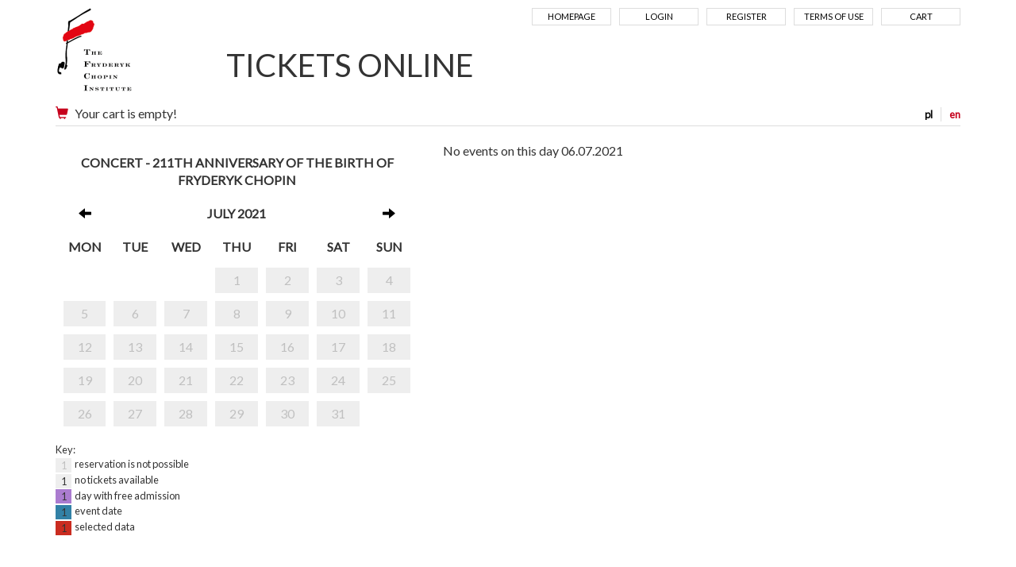

--- FILE ---
content_type: text/html; charset=UTF-8
request_url: https://tickets.nifc.pl/rezerwacja/termin.html?idg=0&id=387&date=2021-07-06
body_size: 12855
content:
<!doctype html>
<!--[if lt IE 7]><html class="no-js lt-ie9 lt-ie8 lt-ie7"><![endif]-->
<!--[if IE 7]><html class="no-js lt-ie9 lt-ie8"><![endif]-->
<!--[if IE 8]><html class="no-js lt-ie9"><![endif]-->
<!--[if gt IE 8]><!--><html class="no-js"><!--<![endif]-->
<head class="no-js" lang="pl">
<meta charset="utf-8">
<meta name="viewport" content="width=device-width, initial-scale=1">
<meta http-equiv="X-UA-Compatible" content="IE=edge">
<title>Choice of term - The Fryderyk Chopin Istitute</title>
<meta name="keywords" content="" />
<meta name="description" content="" />
<meta name="author" content="SoftCOM - https://www.softcom.wroc.pl" />
<link rel="shortcut icon" href="/images/layout/favicon.png">
<meta name="robots" content="all" />
<link rel="stylesheet" type="text/css" href="//fonts.googleapis.com/css?family=PT+Sans:regular,italic,700,700italic&#038;subset=latin-ext,latin" />
<link rel="stylesheet" type="text/css" href="/css/bootstrap.min.css" />
<link rel="stylesheet" type="text/css" href="/css/style.css?v=5" />
<script src="/js-common/jquery.min.js"></script>
<script src="/js-common/jquery-ui.min.js"></script>
<script src="/js-common/jquery-ui.datepicker-pl.min.js"></script>
<script src="/js-common/jquery.countdown.js"></script>
<script src="/js-common/jquery.countdown-pl.js"></script>
<script src="/js-common/core.js"></script>
<script src="/js/bootstrap.min.js"></script>
<script src="/js/main.js"></script>
<script>//<![CDATA[
$(document).ready(function(){ detectCookies(); });
(function(w,d,s,l,i){w[l]=w[l]||[];w[l].push({"gtm.start":
            new Date().getTime(),event:"gtm.js"});var f=d.getElementsByTagName(s)[0],
            j=d.createElement(s),dl=l!="dataLayer"?"&l="+l:"";j.async=true;j.src=
            "https://www.googletagmanager.com/gtm.js?id="+i+dl;f.parentNode.insertBefore(j,f);
            })(window,document,"script","dataLayer","GTM-TQDPKC");
//]]></script>
<!-- Google Tag Manager -->
<!--<script>window.dataLayer = window.dataLayer || [];</script>-->
<!--<script>(function(w,d,s,l,i){w[l]=w[l]||[];w[l].push({'gtm.start':-->
<!--new Date().getTime(),event:'gtm.js'});var f=d.getElementsByTagName(s)[0],-->
<!--j=d.createElement(s),dl=l!='dataLayer'?'&l='+l:'';j.async=true;j.src=-->
<!--'https://www.googletagmanager.com/gtm.js?id='+i+dl;f.parentNode.insertBefore(j,f);-->
<!--})(window,document,'script','dataLayer','GTM-TQDPKC');</script>-->
<!-- Global site tag (gtag.js) - Google Analytics -->
<!--<script async src="https://www.googletagmanager.com/gtag/js?id=UA-38025261-5"></script>-->
<script>
  // window.dataLayer = window.dataLayer || [];
  // function gtag(){dataLayer.push(arguments);}
  // gtag('js', new Date());
  //
  // gtag('config', 'UA-38025261-5');
</script>

</head>
<body   data-pagename="rezerwacja_rezerwacja_termin">
<noscript><iframe src="https://www.googletagmanager.com/ns.html?id=GTM-TQDPKC" height="0" width="0" style="display:none;visibility:hidden"></iframe></noscript><!--<noscript><iframe src="https://www.googletagmanager.com/ns.html?id=GTM-TQDPKC" height="0" width="0" style="display:none;visibility:hidden"></iframe></noscript>-->
<header>
	<div class="container">
		<nav class="navbar navbar-default">
			<!-- Brand and toggle get grouped for better mobile display -->
            <div class="navbar-header">
			  <button type="button" class="navbar-toggle collapsed" data-toggle="collapse" data-target="#navbar-collapse" aria-expanded="false">
                <span class="sr-only">Menu</span>
                <span class="icon-bar"></span>
                <span class="icon-bar"></span>
                <span class="icon-bar"></span>
              </button>
              <a class="navbar-brand" href="https://pl.chopin.nifc.pl" style="background-image:url('/images/layout/logo_en.png');">Narodowy Instytut Fryderyka Chopina</a>
            </div>

            <!-- Collect the nav links, forms, and other content for toggling -->
            <div class="collapse navbar-collapse" id="navbar-collapse">
              <ul class="nav navbar-nav navbar-right">
<li><a href="/">Homepage</a></li><li><a href="/uzytkownik/login.html">Login</a></li><li><a href="/uzytkownik/rejestracja.html">Register</a></li><li><a href="https://tickets.nifc.pl/index/regulamin.html">Terms of use</a></li><li><a href="/koszyk/index.html">Cart</a></li>              </ul>
			  <h1 class="hidden-xs"><a href="/">TICKETS ONLINE</a></h1>
            </div><!-- /.navbar-collapse -->
<div id="block-basket" class="clearfix"><div id="langs"><a href="https://tickets.nifc.pl/rezerwacja/termin.html?idg=0&amp;id=387&amp;date=2021-07-06&amp;lang=pl" title="polska wersja">pl</a><a href="https://tickets.nifc.pl/rezerwacja/termin.html?idg=0&amp;id=387&amp;date=2021-07-06&amp;lang=en" class="sel" title="english version">en</a></div><a href="https://tickets.nifc.pl/koszyk/index.html" title="Cart"><span class="glyphicon glyphicon-shopping-cart glyph-color" aria-hidden="true"></span></a>Your cart is empty!</div>        </nav>
    </div>
</header>
<div class="main-content">
	<div class="container">
	<div class="row terminy">
    <div class="col-md-5">
        <div class="calendar-container">
            <div class="calendar">
                <table class="calendar">
                    <thead>
                    <tr>
                        <th colspan="7">
                            Concert - 211th anniversary of the birth of Fryderyk Chopin                        </th>
                    </tr>
                    <tr>
                        <th><a href="https://tickets.nifc.pl/rezerwacja/termin.html?idg=0&amp;id=387&amp;date=2021-06-30"><span class="glyphicon glyphicon-arrow-left" aria-hidden="true"></span></a></th>
                        <th colspan="5">july 2021</th>
                        <th><a href="https://tickets.nifc.pl/rezerwacja/termin.html?idg=0&amp;id=387&amp;date=2021-08-01"><span class="glyphicon glyphicon-arrow-right" aria-hidden="true"></span></a></th>
                    </tr>
                    <tr>
                        <th>mon</th><th>tue</th><th>wed</th><th>thu</th><th>fri</th><th>sat</th><th>sun</th>                    </tr>
                    </thead>
                    <tbody>
                    <tr><td class="niemozliwa"></td><td class="niemozliwa"></td><td class="niemozliwa"></td><td class="niemozliwa"><a class="calendar-link" href="https://tickets.nifc.pl/rezerwacja/termin.html?idg=0&amp;id=387&amp;date=2021-07-01">1</a></td><td class="niemozliwa"><a class="calendar-link" href="https://tickets.nifc.pl/rezerwacja/termin.html?idg=0&amp;id=387&amp;date=2021-07-02">2</a></td><td class="niemozliwa"><a class="calendar-link" href="https://tickets.nifc.pl/rezerwacja/termin.html?idg=0&amp;id=387&amp;date=2021-07-03">3</a></td><td class="niemozliwa"><a class="calendar-link" href="https://tickets.nifc.pl/rezerwacja/termin.html?idg=0&amp;id=387&amp;date=2021-07-04">4</a></td></tr><tr><td class="niemozliwa"><a class="calendar-link" href="https://tickets.nifc.pl/rezerwacja/termin.html?idg=0&amp;id=387&amp;date=2021-07-05">5</a></td><td class="niemozliwa"><a class="calendar-link" href="https://tickets.nifc.pl/rezerwacja/termin.html?idg=0&amp;id=387&amp;date=2021-07-06">6</a></td><td class="niemozliwa"><a class="calendar-link" href="https://tickets.nifc.pl/rezerwacja/termin.html?idg=0&amp;id=387&amp;date=2021-07-07">7</a></td><td class="niemozliwa"><a class="calendar-link" href="https://tickets.nifc.pl/rezerwacja/termin.html?idg=0&amp;id=387&amp;date=2021-07-08">8</a></td><td class="niemozliwa"><a class="calendar-link" href="https://tickets.nifc.pl/rezerwacja/termin.html?idg=0&amp;id=387&amp;date=2021-07-09">9</a></td><td class="niemozliwa"><a class="calendar-link" href="https://tickets.nifc.pl/rezerwacja/termin.html?idg=0&amp;id=387&amp;date=2021-07-10">10</a></td><td class="niemozliwa"><a class="calendar-link" href="https://tickets.nifc.pl/rezerwacja/termin.html?idg=0&amp;id=387&amp;date=2021-07-11">11</a></td></tr><tr><td class="niemozliwa"><a class="calendar-link" href="https://tickets.nifc.pl/rezerwacja/termin.html?idg=0&amp;id=387&amp;date=2021-07-12">12</a></td><td class="niemozliwa"><a class="calendar-link" href="https://tickets.nifc.pl/rezerwacja/termin.html?idg=0&amp;id=387&amp;date=2021-07-13">13</a></td><td class="niemozliwa"><a class="calendar-link" href="https://tickets.nifc.pl/rezerwacja/termin.html?idg=0&amp;id=387&amp;date=2021-07-14">14</a></td><td class="niemozliwa"><a class="calendar-link" href="https://tickets.nifc.pl/rezerwacja/termin.html?idg=0&amp;id=387&amp;date=2021-07-15">15</a></td><td class="niemozliwa"><a class="calendar-link" href="https://tickets.nifc.pl/rezerwacja/termin.html?idg=0&amp;id=387&amp;date=2021-07-16">16</a></td><td class="niemozliwa"><a class="calendar-link" href="https://tickets.nifc.pl/rezerwacja/termin.html?idg=0&amp;id=387&amp;date=2021-07-17">17</a></td><td class="niemozliwa"><a class="calendar-link" href="https://tickets.nifc.pl/rezerwacja/termin.html?idg=0&amp;id=387&amp;date=2021-07-18">18</a></td></tr><tr><td class="niemozliwa"><a class="calendar-link" href="https://tickets.nifc.pl/rezerwacja/termin.html?idg=0&amp;id=387&amp;date=2021-07-19">19</a></td><td class="niemozliwa"><a class="calendar-link" href="https://tickets.nifc.pl/rezerwacja/termin.html?idg=0&amp;id=387&amp;date=2021-07-20">20</a></td><td class="niemozliwa"><a class="calendar-link" href="https://tickets.nifc.pl/rezerwacja/termin.html?idg=0&amp;id=387&amp;date=2021-07-21">21</a></td><td class="niemozliwa"><a class="calendar-link" href="https://tickets.nifc.pl/rezerwacja/termin.html?idg=0&amp;id=387&amp;date=2021-07-22">22</a></td><td class="niemozliwa"><a class="calendar-link" href="https://tickets.nifc.pl/rezerwacja/termin.html?idg=0&amp;id=387&amp;date=2021-07-23">23</a></td><td class="niemozliwa"><a class="calendar-link" href="https://tickets.nifc.pl/rezerwacja/termin.html?idg=0&amp;id=387&amp;date=2021-07-24">24</a></td><td class="niemozliwa"><a class="calendar-link" href="https://tickets.nifc.pl/rezerwacja/termin.html?idg=0&amp;id=387&amp;date=2021-07-25">25</a></td></tr><tr><td class="niemozliwa"><a class="calendar-link" href="https://tickets.nifc.pl/rezerwacja/termin.html?idg=0&amp;id=387&amp;date=2021-07-26">26</a></td><td class="niemozliwa"><a class="calendar-link" href="https://tickets.nifc.pl/rezerwacja/termin.html?idg=0&amp;id=387&amp;date=2021-07-27">27</a></td><td class="niemozliwa"><a class="calendar-link" href="https://tickets.nifc.pl/rezerwacja/termin.html?idg=0&amp;id=387&amp;date=2021-07-28">28</a></td><td class="niemozliwa"><a class="calendar-link" href="https://tickets.nifc.pl/rezerwacja/termin.html?idg=0&amp;id=387&amp;date=2021-07-29">29</a></td><td class="niemozliwa"><a class="calendar-link" href="https://tickets.nifc.pl/rezerwacja/termin.html?idg=0&amp;id=387&amp;date=2021-07-30">30</a></td><td class="niemozliwa"><a class="calendar-link" href="https://tickets.nifc.pl/rezerwacja/termin.html?idg=0&amp;id=387&amp;date=2021-07-31">31</a></td></tr>                    </tbody>
                </table>
            </div>
        </div>
        <div class="calendar-legenda">
            Key:<br/>
            <span class="niemozliwa">1</span> &nbsp;reservation is not possible<br/>
            <span class="zajete">1</span> &nbsp;no tickets available<br/>
            <span class="bezplatny">1</span> &nbsp;day with free admission<br/>
            <span class="dostepne">1</span> &nbsp;event date<br/>
            <span class="wybrany">1</span> &nbsp;selected data<br/>
        </div>
        <br>
            </div>
    <div class="col-md-7">

        <div>No events on this day 06.07.2021</div>        <div class="row">
                    </div>
    </div>

</div>
<div id="buttons" class="form-group clearfix buttons">
    <input type="button" class="btn" value="Go back 	 " onclick="document.location.href = '/';"/>
</div>
	</div>
</div>
<div class="modal fade" id="largeModal" tabindex="-1" role="dialog" aria-labelledby="largeModal" aria-hidden="true">
	<div class="modal-dialog modal-lg">
		<div class="modal-content">
			<div class="modal-header">
				<button type="button" class="close" data-dismiss="modal" aria-hidden="true">&times;</button>
			</div>
			<div class="modal-body">
			</div>
			<div class="modal-footer">
				<button type="button" class="btn btn-secondary" data-dismiss="modal">Close</button>
			</div>
		</div>
	</div>
</div>

<footer>
	<div class="container"><img src="/images/layout/logotypy_ecard.jpg" alt=""></div>
</footer>
<div class="container">© 2026 | The Fryderyk Chopin Istitute |
	<a href="https://iksoris.pl" target="_blank">System sprzedaży i rezerwacji biletów iKSORIS</a> -
	<a href="https://softcom.wroc.pl" target="_blank">SoftCOM</a></div></body>
</html>


--- FILE ---
content_type: application/javascript
request_url: https://tickets.nifc.pl/js-common/core.js
body_size: 1574
content:
/**
 * SoftCOM Spółka jawna - http://www.softcom.wroc.pl
 * @author SoftCOM Spółka jawna <biuro@softcom.wroc.pl>
 * @copyright Copyright (C) 2011, SoftCOM Spółka jawna
 * $LastChangedDate$
 * $Rev$
 */

$(document).ready(function () {
  $.countdown.setDefaults({
    layout: "{mnn}:{snn}",
    expiryUrl: "/index/limit-czasu.html",
  });
  $("#clock").hover(
    function () {
      $("#block-clock-opis").fadeIn();
    },
    function () {
      $("#block-clock-opis").fadeOut();
    }
  );
  delayedHideMessages();
});

/**
 * jQuery postJSON plugin
 */
jQuery.postJSON = function (u, d, callback) {
  return jQuery.post(u, d, callback, "json");
};

/**
 * Funkcja detectCookies - sprawdzenie obsługi ciasteczek
 */
function detectCookies() {
  if (!navigator.cookieEnabled) {
    var parametry = "browser=" + navigator.userAgent;
    document.location.href =
      "/brak-obslugi-ciasteczek.html?browser=" + navigator.userAgent;
  }
}

/**
 * Funkcja showMessage - wyświetla komunikat w podanej warstwie (divAppError, divAppWarning, divAppInformation)
 */
function showMessage(divName, message) {
  $("#" + divName).html(message);
  $("#" + divName).show();
  delayedHideMessages();
}

/**
 * Funkcja hideMessages - ukrywa warstwy komunikatów (divAppError, divAppWarning, divAppInformation)
 */
function hideMessages() {
  $("#messageError").hide();
  $("#messageWarning").hide();
  $("#messageInfo").hide();
}

/**
 * Funkcja delayedHideMessages - ukrywa komunikaty po 5 sekundach
 */
function delayedHideMessages() {
  window.setTimeout(hideMessages, 5000);
}
